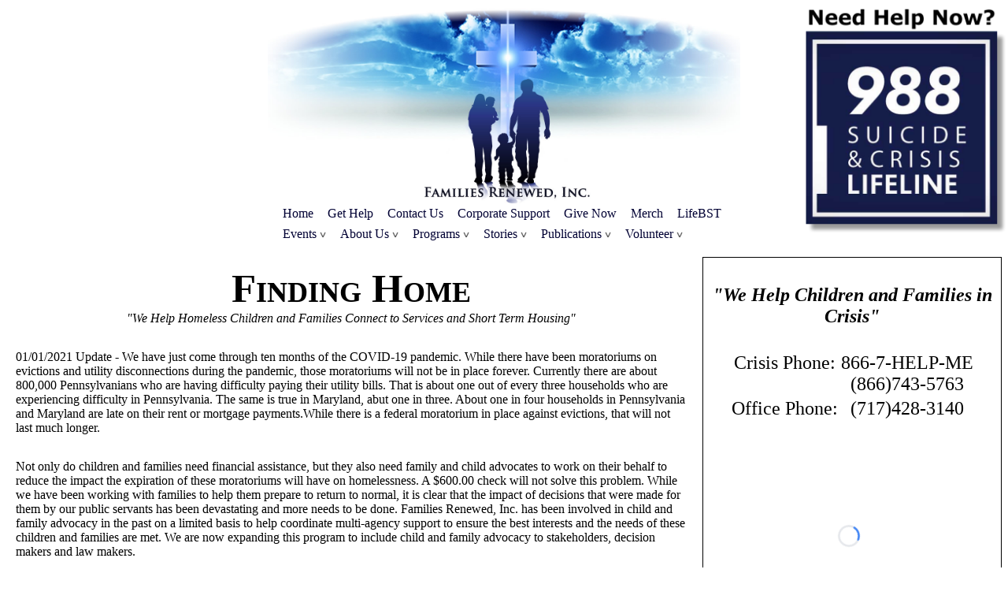

--- FILE ---
content_type: text/html; charset=UTF-8
request_url: https://familiesrenewed.org/?task=pgm&c=fh
body_size: 15715
content:
<!DOCTYPE html PUBLIC "-//W3C//DTD XHTML 1.0 Transitional//EN" "http://www.w3.org/TR/xhtml1/DTD/xhtml1-transitional.dtd">
<html xmlns="http://www.w3.org/1999/xhtml">
<head>
    <meta name="viewport" content="width=device-width, initial-scale=1">
    <link rel="stylesheet" type="text/css" media="all" href="./styles/style.css" />

<script language="javascript">

        function ShowMenu() {
			if (screen.width <= 1023) {
				var x = document.getElementById("MainMenu");
				if (x.style.display === "block") {
					x.style.display = "none";
				} else {
					x.style.display = "block";
				}
			}
        }
		
		function CloseMenu() {
			if (screen.width <= 1023) {
				var x = document.getElementById("MainMenu");
				x.style.display = "none";
			}
		}
    
		function nextFunction(x, y) {
			var $cur = document.getElementById(x);
			var $nxt = document.getElementById(y);
			$cur.style.display = "none";
			$nxt.style.display = "block";
		}

        function SubMenuFunction(y) {
			if (screen.width <= 1023) {
          		var x = document.getElementById(y);
          		if (x.style.display === "block") {
            		x.style.display = "none";
          		} else {
            		x.style.display = "block";
          		}
			}
        }
		
		function ToggleElement($elementname) {
			var $ele = document.getElementById($elementname);
			if ($ele.style.display === "block") {
				$ele.style.display = "none";
			} else {
				$ele.style.display = "block";
			}
		}
		
</script>
<script async src="https://widgets.givebutter.com/latest.umd.cjs?acct=CusXGBLfsIZDzWXG&p=other"></script>
</head>
<body>
    <div id="wrapper">
        <div class="header">
	        <img id="frlogo" src="./images/FamiliesRenewedWebLogo.jpg" onclick="ShowMenu()" />
	        <img id="shlogo988" src="./images/988.png" onclick="ShowMenu()" />
            <!-- Start Navigation Menu -->
            <a href="javascript:void(0);" class="icon" onclick="ShowMenu()">
            	<img src="./images/hamburgerMenu2.png" class="hamburgericon mobileonly">
            </a>
            <!--Navigation Structure-->
<nav role="navigation">
	<div id="MenuDiv">
        <ul id="MainMenu">
            <li class="firstNav" onclick="ShowMenu()"><a href="https://familiesrenewed.org/">Home</a></li>
            <li class="firstNav" onclick="ShowMenu()"><a href="https://familiesrenewed.org/?task=gh" target="_self">Get Help</a></li>
            <li class="firstNav" onclick="ShowMenu()"><a href="https://familiesrenewed.org/?task=contact" target="_self">Contact Us</a></li>
            <li class="firstNav" onclick="ShowMenu()"><a href="https://familiesrenewed.org/?task=cs" target="_self">Corporate Support</a></li>
            <li class="firstNav" onclick="ShowMenu()"><a href="https://familiesrenewed.org/?task=givenow" target="_self">Give Now</a></li>
            <li class="firstNav" onclick="ShowMenu()"><a href="http://merch.familiesrenewed.org" target="_blank">Merch</a></li>
            <li class="firstNav" onclick="ShowMenu()"><a href="http://www.lifebst.org" target="_blank">LifeBST</a></li>
            <li id="EventsLI" class="firstNav" onclick="SubMenuFunction('EventsDropDown')"><a href="#">Events <img 
            	src="./images/DownCarat.png" class="downCarat" /></a>
                <ul class="dropdown" aria-label="submenu" id="EventsDropDown">
                    <li onclick="ShowMenu()"><a href="https://www.familiesrenewed.org/eventsponsor/" target="_self">Become an Event Sponsor</a></li>
<!--                     <li onclick="ShowMenu()"><a href="https://familiesrenewed.org/?task=about&c=ab" target="_self">Advisory Board</a></li>
                    <li onclick="ShowMenu()"><a href="https://familiesrenewed.org/?task=about&c=bd" target="_self">Board of Directors</a></li> -->                </ul id="AboutUsDropDown">
            </li>
            <li id="AboutUsLI" class="firstNav" onclick="SubMenuFunction('AboutUsDropDown')"><a href="#">About Us <img 
            	src="./images/DownCarat.png" class="downCarat" /></a>
                <ul class="dropdown" aria-label="submenu" id="AboutUsDropDown">
                    <li onclick="ShowMenu()"><a href="https://familiesrenewed.org/?task=about&c=mission" target="_self">Mission</a></li>
                    <li onclick="ShowMenu()"><a href="https://familiesrenewed.org/?task=about&c=ab" target="_self">Advisory Board</a></li>
                    <li onclick="ShowMenu()"><a href="https://familiesrenewed.org/?task=about&c=bd" target="_self">Board of Directors</a></li>
                </ul id="AboutUsDropDown">
            </li>
            <li id="ProgramsLI" class="firstNav" onclick='SubMenuFunction("ProgramsDropDown");'><a href="#">Programs <img 
            	src="./images/DownCarat.png" class="downCarat" /></a>
                <ul class="dropdown" aria-label="submenu" id="ProgramsDropDown">
                    <li onclick="ShowMenu()"><a href="https://familiesrenewed.org/?task=pgm&c=fh" target="_self">Finding Home</a></li>
                    <li onclick="ShowMenu()"><a href="https://familiesrenewed.org/?task=pgm&c=sh" target="_self">Self Harm & Suicide Prevention</a></li>
                    <li onclick="ShowMenu()"><a href="https://familiesrenewed.org/?task=pgm&c=ns" target="_self">Writing A New Story</a></li>
                    <li onclick="ShowMenu()"><a href="https://familiesrenewed.org/?task=repay" target="_self">Repay Microloan</a></li>
                </ul id="ProgramsDropDown">
            </li>
            <li id="StoriesLI" class="firstNav" onclick='SubMenuFunction("StoriesDropDown");'><a href="#">Stories <img 
            	src="./images/DownCarat.png" class="downCarat" /></a>
                <ul class="dropdown" aria-label="submenu" id="StoriesDropDown">
                    <li onclick="ShowMenu()"><a href="https://familiesrenewed.org/?task=stories&c=bonnie">Bonnie</a></li>
                    <li onclick="ShowMenu()"><a href="https://familiesrenewed.org/?task=stories&c=cass">Cass</a></li>
                    <li onclick="ShowMenu()"><a href="https://familiesrenewed.org/?task=stories&c=paige">Paige</a></li>
                </ul id="StoriesDropDown">
            </li>
            <li class="firstNav" onclick='SubMenuFunction("FormsDropDown");'><a href="#">Publications <img 
            	src="./images/DownCarat.png" class="downCarat" /></a>
                <ul class="dropdown" aria-label="submenu" id="FormsDropDown">
                    <li onclick="ShowMenu()"><a href="https://familiesrenewed.org/?task=pubs&#newsletters">Newsletters</a></li>
                    <li onclick="ShowMenu()"><a href="https://familiesrenewed.org/?task=pubs&#forms">Forms</a></li>
                    <li onclick="ShowMenu()"><a href="https://familiesrenewed.org/?task=pubs&#documents">Documents</a></li>
                </ul id="MinistryPartnersDropDown">
            </li>
            <li id="MinistryPartnersLI" class="firstNav" onclick='SubMenuFunction("MinistryPartnersDropDown");'><a href="#">Volunteer <img 
            	src="./images/DownCarat.png" class="downCarat" /></a>
                <ul class="dropdown" aria-label="submenu" id="MinistryPartnersDropDown">
                    <li onclick="ShowMenu()"><a href="https://familiesrenewed.org/?task=mp&#pp">Be A Prayer Warrior</a></li>
                    <li onclick="ShowMenu()"><a href="https://familiesrenewed.org/?task=mp&#vp">Be A Volunteer Ambassador</a></li>
                </ul id="MinistryPartnersDropDown">
            </li>
        </ul id="MainMenu">
        <div class="clearme"></div>
	</div id="MenuDiv">
</nav>
            <!-- End Navigation Menu -->
        </div class="header">
        <div id="main" onclick="CloseMenu()">
			<div id='rightinsetwrapper' class='desktoponly'><div id='rightinset'><div id="PhoneNumbers" style="text-align: center;">
	<p id="phoneNumbersHeader">
    	"We Help Children and Families in Crisis"
    </p>
        <table class="tablePhone">
        	<tbody>
            	<tr>
                	<td>
                    	Crisis Phone:
                    </td>
                	<td>
                    	866-7-HELP-ME<br />
                        (866)743-5763
                    </td>
                </tr>
            	<tr>
                	<td>
                    	Office Phone:
                    </td>
                	<td>
                    	(717)428-3140
                    </td>
                </tr>
            	<tr>
                	<td>
                    </td>
                	<td>
                    </td>
                </tr>
        	</tbody>
        </table>
	</p>
</div>
    <div style="text-align: center; font-size: 2em; font-weight: bold; display: none;" >
    	Children and Families<br />Need Your Help
    </div>
<!--	<script src="https://forms.ministryforms.net/embed.aspx?formId=70cd73ed-0289-422d-aad9-2f45846f82be"></script>
-->
	<givebutter-widget id="j14K7p"></givebutter-widget>
    <p style="text-align: center; display: none;">You can also donate by texting the amount<br />you wish to donate to:<br />717.775.7008</p>
    <p style="text-align: center;">Checks and correspondence can be sent to:<br />Families Renewed, Inc.<br />644 Shrewsbury Commons Avenue, #261<br />Shrewsbury, PA  17361</p>
    <!--<p style="text-align: center;"><a href="https://apps.irs.gov/app/eos/detailsPage?ein=463022604&name=Families%20Renewed%20Inc.&city=Shrewsbury&state=PA&countryAbbr=US&dba=&type=CHARITIES,%20DETERMINATIONLETTERS,%20EPOSTCARD&orgTags=CHARITIES&orgTags=DETERMINATIONLETTERS&orgTags=EPOSTCARD" target="_blank">Click Here To See Current Non Profit Tax Status</a></p>-->
</div></div>        	<p style="text-align: center;"><span class="headline">Finding Home</span><br /><span style="font-style: italic;">"We Help Homeless Children and Families Connect to Services and Short Term Housing"</span></p>
<p>01/01/2021 Update - We have just come through ten months of the COVID-19 pandemic. While there have been moratoriums on evictions and utility disconnections during the pandemic, those moratoriums will not be in place forever. Currently there are about 800,000 Pennsylvanians who are having difficulty paying their utility bills. That is about one out of every three households who are experiencing difficulty in Pennsylvania. The same is true in Maryland, abut one in three. About one in four households in Pennsylvania and Maryland are late on their rent or mortgage payments.While there is a federal moratorium in place against evictions, that will not last much longer.</p>
<p>Not only do children and families need financial assistance, but they also need family and child advocates to work on their behalf to reduce the impact the expiration of these moratoriums will have on homelessness. A $600.00 check will not solve this problem. While we have been working with families to help them prepare to return to normal, it is clear that the impact of decisions that were made for them by our public servants has been devastating and more needs to be done. Families Renewed, Inc. has been involved in child and family advocacy in the past on a limited basis to help coordinate multi-agency support to ensure the best interests and the needs of these children and families are met. We are now expanding this program to include child and family advocacy to stakeholders, decision makers and law makers.</p>
<p>Child and family homelessness continues to be a problem. Even with the current public and private programs and policies that are currently in place, the problem of child homelessness is not getting better. In fact, according to a recent study, the probem has been getting worse since 2013.</p>
<ul>
  <li>In the United States, 4.3 million teens and young adults experience homelessness every year</li>
  <li>Locally, homelessness affects more than 35,000 teens and young adults in York County and the surrounding area every year</li>
  <li> The problem of child homelessness can only be solved long term through prevention and early intervention solutions such as our Finding Home program.</li>
</ul>
<p><strong>We can cut those numbers in half in the next five years</strong> through our Finding Home program which focuses on preventative and early intervention solutions by leveraging the strategic partnerships we have established in the real estate industry. All of our programs are designed to solve the problem long term by strengthening the nuclear family.</p>
<p>In addition to the preventative and early intervention solutions provided by our Finding Home program, Families Renewed also provides timely emergency crisis intervention to children and families in crisis.  If you are experiencing homelessness you can call us for help by calling 866.7.HELP.ME (866.743.5763).</p>
        </div id="main">
        <div id="footer">
            <div id="footer-trans">&nbsp; </div>
            <div class="mobileonly">
				<div id="PhoneNumbers" style="text-align: center;">
	<p id="phoneNumbersHeader">
    	"We Help Children and Families in Crisis"
    </p>
        <table class="tablePhone">
        	<tbody>
            	<tr>
                	<td>
                    	Crisis Phone:
                    </td>
                	<td>
                    	866-7-HELP-ME<br />
                        (866)743-5763
                    </td>
                </tr>
            	<tr>
                	<td>
                    	Office Phone:
                    </td>
                	<td>
                    	(717)428-3140
                    </td>
                </tr>
            	<tr>
                	<td>
                    </td>
                	<td>
                    </td>
                </tr>
        	</tbody>
        </table>
	</p>
</div>
    <div style="text-align: center; font-size: 2em; font-weight: bold; display: none;" >
    	Children and Families<br />Need Your Help
    </div>
<!--	<script src="https://forms.ministryforms.net/embed.aspx?formId=70cd73ed-0289-422d-aad9-2f45846f82be"></script>
-->
	<givebutter-widget id="j14K7p"></givebutter-widget>
    <p style="text-align: center; display: none;">You can also donate by texting the amount<br />you wish to donate to:<br />717.775.7008</p>
    <p style="text-align: center;">Checks and correspondence can be sent to:<br />Families Renewed, Inc.<br />644 Shrewsbury Commons Avenue, #261<br />Shrewsbury, PA  17361</p>
    <!--<p style="text-align: center;"><a href="https://apps.irs.gov/app/eos/detailsPage?ein=463022604&name=Families%20Renewed%20Inc.&city=Shrewsbury&state=PA&countryAbbr=US&dba=&type=CHARITIES,%20DETERMINATIONLETTERS,%20EPOSTCARD&orgTags=CHARITIES&orgTags=DETERMINATIONLETTERS&orgTags=EPOSTCARD" target="_blank">Click Here To See Current Non Profit Tax Status</a></p>-->
            </div>
			<div id="footer-left">  
     <p>Families Renewed, Inc.<br />644 Shrewsbury Commons Avenue<br />#261<br />
     Shrewsbury, PA  17361</p>
     <p>Local Phone:  717.428.3140<br />Toll Free:  866-7-HELP-ME (866.743.5763)</p>
</div>     
<div id="footer-right">
<p><b>Policies</b></p>
     <ul>
         <li><a href="https://www.familiesrenewed.org/content/policies/dei.php" target="_blank">DEI Policy</a></li>
         <li><a href="https://www.familiesrenewed.org/content/policies/endowment.php" target="_blank">Endowment Policy</a></li>
         <li><a href="https://www.familiesrenewed.org/content/policies/ndp.php" target="_blank">Non-Discrimination Policy</a></li>
         <li><a href="https://www.familiesrenewed.org/content/policies/privacy.php" target="_blank">Privacy Policy</a></li>
     </ul>
</div>           
<div class="clear"></div>
<p><sup>&copy;</sup> 2026 Families Renewed, Inc.</p>        </div id="footer">
    </div id="wrapper">
</body>
</html>



--- FILE ---
content_type: text/html; charset=utf-8
request_url: https://givebutter.com/embed/c/B58O4O?goalBar=false&gba_gb.element.id=j14K7p
body_size: 4141
content:
<!DOCTYPE HTML>
<html lang="en">
<head>
    <meta http-equiv="X-UA-Compatible" content="IE=edge">
    <meta http-equiv="Content-Type" content="text/html; charset=utf-8"/>
    <meta name="viewport" content="width=device-width, initial-scale=1, maximum-scale=1.0, user-scalable=no">
    <meta name="csrf-token" content="IhLKSJw0K0cbkKPV7vl5Y5jnNcuptvEd4uuybdNg">
            <link rel="canonical" href="https://givebutter.com/B58O4O">
        <title>Children and Families Need Your Help</title>
    <!-- Global site tag (gtag.js) - Google Analytics -->
<script async src="https://www.googletagmanager.com/gtag/js?id=UA-75318216-1"></script>
<script>
  window.dataLayer = window.dataLayer || [];
  function gtag(){
      dataLayer.push(arguments);
      if (typeof dataLayerAccount != 'undefined') {
          dataLayerAccount.push(arguments);
      }
  }
  gtag('js', new Date());

  gtag('config', 'UA-75318216-1');
</script>
    <script>window.TURNSTILE_SITE_KEY = "0x4AAAAAAAA2KihRyLSs4aGX";</script>
    <script src="https://challenges.cloudflare.com/turnstile/v0/api.js?onload=onloadTurnstileCallback&render=explicit" defer></script>
    <link rel="preload" as="style" href="https://givebuttercdn.com/build/main.Dg8_JZTH.1.0.0.css" /><link rel="preload" as="style" href="https://givebuttercdn.com/build/commonv2.3LIjGGqw.1.0.0.css" /><link rel="stylesheet" href="https://givebuttercdn.com/build/main.Dg8_JZTH.1.0.0.css" /><link rel="stylesheet" href="https://givebuttercdn.com/build/commonv2.3LIjGGqw.1.0.0.css" />    <script async
            src="https://maps.googleapis.com/maps/api/js?key=AIzaSyA-HrsGwQ0MW-YRyd-jp_YqJ0RmuY5LLqs&libraries=places&callback=Function.prototype"></script>
    <script src="https://kit.fontawesome.com/c37fafd8d9.js" defer crossorigin="anonymous"></script>
    <!-- Givebutter Elements -->
<script>
    window.Givebutter=window.Givebutter||function(){(Givebutter.q=Givebutter.q||[]).push(arguments)};Givebutter.l=+new Date;
    window.Givebutter('setOptions',
        {"accountId":"CusXGBLfsIZDzWXG","bubble":false,"campaign":"B58O4O"}    );
</script>
<script async src="https://js.givebutter.com/elements/latest.js" ></script>
<!-- End Givebutter Elements -->
        <script>
        window.addEventListener('load', function () {
            window.parent.postMessage('givebutter-form-loaded', '*');
            document.querySelector('#__givebutter_flow__main [data-flow-component]')?.dispatchEvent(new CustomEvent('widgetLoaded.flow'));
        });

        window.GB_CAMPAIGN = {"id":164040,"type":"collect","title":"Children and Families Need Your Help","description":"<p dir=\"ltr\" style=\"text-align: center;\"><span>Any donation can make a big difference.<\/span><br><span>Please help through your generous<\/span><br><span>donation today.<\/span><\/p><p dir=\"ltr\" style=\"text-align: center;\"><span>Families Renewed, Inc. is a registered<\/span><br><span>501 (c) (3) charitable organization<\/span><\/p>","url":"https:\/\/givebutter.com\/B58O4O","creator_name":"Families Renewed Inc","goal":null,"raised":"3232.00","raised_percentage":0,"account_id":116141,"cover":{"type":"image","url":"https:\/\/givebutter.s3.amazonaws.com\/media\/ck5vRILBKMfCpwLp7o6lZfvYSGBVI8pmIJXHedOY.jpg","source":"upload"},"page":null,"mode":null,"tab":null,"code":null,"member":null,"team":null,"user":null,"share_links":{"url":"https:\/\/givebutter.com\/B58O4O","facebook":"https:\/\/www.facebook.com\/sharer\/sharer.php?u=https:\/\/givebutter.com\/B58O4O","twitter":"https:\/\/x.com\/intent\/post?url=https:\/\/givebutter.com\/B58O4O&text=Join me in raising money for Families Renewed Inc! via @givebutter","linkedin":"https:\/\/www.linkedin.com\/shareArticle?mini=true&url=https:\/\/givebutter.com\/B58O4O","whatsapp":"https:\/\/api.whatsapp.com\/send?text=Join me in raising money for Families Renewed Inc! https:\/\/givebutter.com\/B58O4O","email":"mailto:?subject=Please%20join%20me%20in%20raising%20money%20for%20Families%20Renewed%20Inc&body=Hi there,%0D%0A%0D%0AI am raising money for Families%20Renewed%20Inc. Please join me in supporting this cause!%0D%0A%0D%0AYou can easily make a donation by going to https:\/\/givebutter.com\/B58O4O%0D%0A%0D%0AThank you!","instagram":null},"settings":[{"id":2279248,"configurable_type":"App\\Models\\Campaign\\Campaign","configurable_id":164040,"code":500,"active":true,"created_at":"2023-10-09T21:06:17.000000Z","updated_at":"2023-10-09T21:06:17.000000Z","name":"disable_team_fundraising","type":"boolean","value":true},{"id":2279279,"configurable_type":"App\\Models\\Campaign\\Campaign","configurable_id":164040,"code":307,"active":false,"created_at":"2023-10-09T21:07:22.000000Z","updated_at":"2023-10-09T22:31:15.000000Z","name":"default_fund","type":"string","value":null},{"id":2279280,"configurable_type":"App\\Models\\Campaign\\Campaign","configurable_id":164040,"code":308,"active":false,"created_at":"2023-10-09T21:07:22.000000Z","updated_at":"2023-10-09T21:07:22.000000Z","name":"hide_fund","type":"boolean","value":false},{"id":2279281,"configurable_type":"App\\Models\\Campaign\\Campaign","configurable_id":164040,"code":300,"active":false,"created_at":"2023-10-09T21:07:22.000000Z","updated_at":"2023-10-09T21:07:22.000000Z","name":"disable_donations","type":"boolean","value":false},{"id":2279282,"configurable_type":"App\\Models\\Campaign\\Campaign","configurable_id":164040,"code":302,"active":false,"created_at":"2023-10-09T21:07:22.000000Z","updated_at":"2023-10-09T21:07:22.000000Z","name":"require_donor_phone","type":"boolean","value":false},{"id":2279283,"configurable_type":"App\\Models\\Campaign\\Campaign","configurable_id":164040,"code":309,"active":false,"created_at":"2023-10-09T21:07:22.000000Z","updated_at":"2023-10-09T21:07:22.000000Z","name":"require_address","type":"boolean","value":false},{"id":2279284,"configurable_type":"App\\Models\\Campaign\\Campaign","configurable_id":164040,"code":369,"active":false,"created_at":"2023-10-09T21:07:22.000000Z","updated_at":"2023-10-09T21:07:22.000000Z","name":"hide_other_option","type":"boolean","value":false},{"id":2279285,"configurable_type":"App\\Models\\Campaign\\Campaign","configurable_id":164040,"code":301,"active":false,"created_at":"2023-10-09T21:07:22.000000Z","updated_at":"2023-10-09T21:07:22.000000Z","name":"minimum_donation","type":"decimal","value":null},{"id":2279286,"configurable_type":"App\\Models\\Campaign\\Campaign","configurable_id":164040,"code":311,"active":true,"created_at":"2023-10-09T21:07:22.000000Z","updated_at":"2023-10-09T21:07:22.000000Z","name":"default_frequency","type":"string","value":"monthly"},{"id":2279287,"configurable_type":"App\\Models\\Campaign\\Campaign","configurable_id":164040,"code":313,"active":false,"created_at":"2023-10-09T21:07:22.000000Z","updated_at":"2023-10-09T21:07:22.000000Z","name":"public_check_payments","type":"text","value":null},{"id":2279288,"configurable_type":"App\\Models\\Campaign\\Campaign","configurable_id":164040,"code":312,"active":true,"created_at":"2023-10-09T21:07:22.000000Z","updated_at":"2023-10-09T21:31:10.000000Z","name":"display_frequencies","type":"json","value":["monthly","once","quarterly","yearly"]},{"id":2279289,"configurable_type":"App\\Models\\Campaign\\Campaign","configurable_id":164040,"code":305,"active":false,"created_at":"2023-10-09T21:07:22.000000Z","updated_at":"2023-10-09T21:07:22.000000Z","name":"disable_recurring","type":"boolean","value":false},{"id":2279367,"configurable_type":"App\\Models\\Campaign\\Campaign","configurable_id":164040,"code":205,"active":false,"created_at":"2023-10-09T21:37:34.000000Z","updated_at":"2023-10-09T21:37:34.000000Z","name":"theme_color","type":"string","value":null},{"id":2642201,"configurable_type":"App\\Models\\Campaign\\Campaign","configurable_id":164040,"code":371,"active":false,"created_at":"2024-01-18T15:17:28.000000Z","updated_at":"2025-09-24T20:31:47.000000Z","name":"remove_tips_increase_fee","type":"boolean","value":false},{"id":2642202,"configurable_type":"App\\Models\\Campaign\\Campaign","configurable_id":164040,"code":350,"active":false,"created_at":"2024-01-18T15:17:28.000000Z","updated_at":"2025-09-24T20:31:47.000000Z","name":"hide_fee_collection","type":"boolean","value":false},{"id":2642203,"configurable_type":"App\\Models\\Campaign\\Campaign","configurable_id":164040,"code":351,"active":false,"created_at":"2024-01-18T15:17:28.000000Z","updated_at":"2025-09-24T20:31:47.000000Z","name":"force_fee_collection","type":"boolean","value":false},{"id":2642204,"configurable_type":"App\\Models\\Campaign\\Campaign","configurable_id":164040,"code":372,"active":false,"created_at":"2024-01-18T15:17:28.000000Z","updated_at":"2024-01-18T15:17:28.000000Z","name":"custom_fee_text","type":"json","value":{"title":null,"subtitle":null,"description":null,"checkbox":null}}],"funds":[{"id":16750,"name":"Finding Home - Homelessness Prevention"},{"id":16751,"name":"LifeBST - Suicide and Self Harm Prevention"},{"id":16752,"name":"Child Abuse Prevention"},{"id":20421,"name":"Where Most Needed"}],"event":null,"amounts":[{"value":1000},{"value":500},{"value":250},{"value":100},{"value":55},{"value":25}],"teams":[],"members":[],"account_name":"Families Renewed Inc","account_logo":"https:\/\/givebutter.s3.amazonaws.com\/profiles\/kEXbfzGbqsALOWqW4CY8NdUFGrUClbUOXSJo2JVe.jpg","custom_fields":[],"ticket_custom_fields":[],"items":[],"display_items":[],"applied_promo":null,"errors":[],"transactionsPermitted":true,"promo_code_count":0,"url_params":[],"allow_auto_registration":false,"configurations":{"team_heading":"Team Member","hide_message_creation":true,"show_donation_flow_checkout_anonymous":false,"has_team_fundraising":false,"has_multi_team_fundraising":false,"require_team_for_members":false,"has_descriptions":false,"has_match":false,"dedications":false,"require_phone":false,"require_address":false,"disable_company_field":false,"flow_heading":"Choose amount","funds":{"enabled":true,"default":null,"funds":[{"id":16750,"name":"Finding Home - Homelessness Prevention"},{"id":16751,"name":"LifeBST - Suicide and Self Harm Prevention"},{"id":16752,"name":"Child Abuse Prevention"},{"id":20421,"name":"Where Most Needed"}]},"pricing":{"fees_enabled":true,"can_edit_fee":true,"tips_enabled":true},"recurring":{"enabled":true,"default":"monthly","frequencies":["once","monthly","quarterly","yearly"]},"amounts_by_frequency":{"once":[{"value":1000},{"value":500},{"value":250},{"value":100},{"value":55},{"value":25}],"quarterly":[{"value":1000},{"value":500},{"value":250},{"value":100},{"value":50},{"value":25}],"monthly":[{"value":250},{"value":100},{"value":50},{"value":25},{"value":15},{"value":5}],"yearly":[{"value":2500},{"value":1000},{"value":500},{"value":250},{"value":100},{"value":50}]},"default_frequency":"monthly","registration":{"minimum":null,"goal":[],"description":[]},"accepted_payment_methods":["ach","card","digital_wallet","paypal","venmo","cashapp"],"payment_methods":{"is_admin":false,"check":{"message":null,"locked":false},"chariot":{"key":null}}}};
        window.givebutterDefaults = window.GB_CAMPAIGN.url_params;
    </script>
    <style>
       :root {
            --color-gbtheme-50: 205 236 253;--color-gbtheme-100: 161 219 252;--color-gbtheme-200: 117 202 251;--color-gbtheme-300: 73 186 250;--color-gbtheme-400: 29 169 249;--color-gbtheme-500: 6 147 227;--color-gbtheme-550: 5 124 191;--color-gbtheme-600: 4 101 156;--color-gbtheme-700: 3 78 120;--color-gbtheme-800: 2 55 85;--color-gbtheme-900: 1 32 49;
        }

        html, body {
            height: auto;
            background-color: transparent;
        }

        
        @media (min-width: 519px) {
            html, body {
                height: auto;
            }
        }
    </style>
    </head>
<body>
    <div class="">
        <script>
    window.fbAsyncInit = function() {
        FB.init({
            appId            : "882821921830527",
            autoLogAppEvents : true,
            xfbml            : true,
            version          : 'v12.0'
        });
    };
</script>
<script async defer crossorigin="anonymous" src="https://connect.facebook.net/en_US/sdk.js"></script>
        <div id="__givebutter_flow__main" class="h-full" data-is-widget="true" data-donation-flow-inline="true"></div>
        <script>
  window.stripe_pk_key = "pk_live_517qVRFEBuKNYj3GGrfRFn4DTvNfHqNs8CSXnjmdgbQ9qlum98lytMIwwnDlFQ6QCpBP1OBn3rNGf4lNVfR2VqMa1002t2ZLBrn";
  window.paypal_bn_code = "Givebutter_SP_PCP";
  window.paypal_merchant_id = "WGWT7HAPF5FMQ"; // Givebutter-Paypal Connected Path Account
  window.paypal_client_id = "AUWvqUuYfJOkAOAGSJGIkT_hEvWu21If33mwPzsczKiPk-b5f_z8wf0QLbPSpc61Zeou4sGFo06w_Neh";
  window.paypal_tips_merchant_id = "ML28EZJ6UFFHW";
  window.paypal_pa_merchant_id = null;
  window.braintree_tk_key = "production_fgxg6z3w_z75ps4yx924ksytr";
  window.braintree_env = "production";
</script>
<script src="https://js.stripe.com/v3/"></script>
<script src="https://cdn.plaid.com/link/v2/stable/link-initialize.js"></script>
<style>
    #venmo-desktop-iframe {
        z-index: 2147483005 !important;
    }
</style>
<script src="https://js.braintreegateway.com/web/3.102.0/js/client.min.js"></script>
<script src="https://js.braintreegateway.com/web/3.102.0/js/paypal-checkout.min.js"></script>
<script src="https://js.braintreegateway.com/web/3.102.0/js/venmo.min.js"></script>
<script src="https://js.braintreegateway.com/web/3.102.0/js/data-collector.min.js"></script>



        <link rel="preload" as="style" href="https://givebuttercdn.com/build/Flow.BHoT9eqK.1.0.0.css" /><link rel="preload" as="style" href="https://givebuttercdn.com/build/Input.-upIzhgl.1.0.0.css" /><link rel="preload" as="style" href="https://givebuttercdn.com/build/Anonymous.s6mAnsih.1.0.0.css" /><link rel="preload" as="style" href="https://givebuttercdn.com/build/ContactInfo.DndYET0D.1.0.0.css" /><link rel="preload" as="style" href="https://givebuttercdn.com/build/datetime.BaDG-bcf.1.0.0.css" /><link rel="modulepreload" href="https://givebuttercdn.com/build/embed.BbRl24d4.1.0.0.js" /><link rel="modulepreload" href="https://givebuttercdn.com/build/Flow.VBOP95bu.1.0.0.js" /><link rel="modulepreload" href="https://givebuttercdn.com/build/EventTicketsFlow.Ui_QFNTc.1.0.0.js" /><link rel="modulepreload" href="https://givebuttercdn.com/build/bundle-mjs.Bv3UvERr.1.0.0.js" /><link rel="modulepreload" href="https://givebuttercdn.com/build/utils.B-yYTCQS.1.0.0.js" /><link rel="modulepreload" href="https://givebuttercdn.com/build/Input.BxuuYb4C.1.0.0.js" /><link rel="modulepreload" href="https://givebuttercdn.com/build/_commonjsHelpers.D6-XlEtG.1.0.0.js" /><link rel="modulepreload" href="https://givebuttercdn.com/build/Anonymous.CmvhAwtG.1.0.0.js" /><link rel="modulepreload" href="https://givebuttercdn.com/build/ContactInfo.DjALyfoo.1.0.0.js" /><link rel="modulepreload" href="https://givebuttercdn.com/build/filepond-plugin-file-validate-type.esm.BBJIYh9x.1.0.0.js" /><link rel="modulepreload" href="https://givebuttercdn.com/build/index.CnxpDIFU.1.0.0.js" /><link rel="modulepreload" href="https://givebuttercdn.com/build/index.DYVuyAVS.1.0.0.js" /><link rel="modulepreload" href="https://givebuttercdn.com/build/numeral.B_3j-8rd.1.0.0.js" /><link rel="modulepreload" href="https://givebuttercdn.com/build/usePosthog.B2nNo3wX.1.0.0.js" /><link rel="modulepreload" href="https://givebuttercdn.com/build/instagram-icon.CSwi9nxw.1.0.0.js" /><link rel="modulepreload" href="https://givebuttercdn.com/build/lodash.BO3WkLpc.1.0.0.js" /><link rel="modulepreload" href="https://givebuttercdn.com/build/datetime.BbZeFkZq.1.0.0.js" /><link rel="modulepreload" href="https://givebuttercdn.com/build/client.DZflzfXp.1.0.0.js" /><link rel="modulepreload" href="https://givebuttercdn.com/build/lottie.DjWonnVX.1.0.0.js" /><link rel="stylesheet" href="https://givebuttercdn.com/build/Flow.BHoT9eqK.1.0.0.css" /><link rel="stylesheet" href="https://givebuttercdn.com/build/Input.-upIzhgl.1.0.0.css" /><link rel="stylesheet" href="https://givebuttercdn.com/build/Anonymous.s6mAnsih.1.0.0.css" /><link rel="stylesheet" href="https://givebuttercdn.com/build/ContactInfo.DndYET0D.1.0.0.css" /><link rel="stylesheet" href="https://givebuttercdn.com/build/datetime.BaDG-bcf.1.0.0.css" /><script type="module" src="https://givebuttercdn.com/build/embed.BbRl24d4.1.0.0.js"></script>    </div>
<script defer src="https://static.cloudflareinsights.com/beacon.min.js/vcd15cbe7772f49c399c6a5babf22c1241717689176015" integrity="sha512-ZpsOmlRQV6y907TI0dKBHq9Md29nnaEIPlkf84rnaERnq6zvWvPUqr2ft8M1aS28oN72PdrCzSjY4U6VaAw1EQ==" data-cf-beacon='{"version":"2024.11.0","token":"1bfcbeb839e54b51a8653628433e81ad","server_timing":{"name":{"cfCacheStatus":true,"cfEdge":true,"cfExtPri":true,"cfL4":true,"cfOrigin":true,"cfSpeedBrain":true},"location_startswith":null}}' crossorigin="anonymous"></script>
</body>


--- FILE ---
content_type: text/html; charset=utf-8
request_url: https://givebutter.com/embed/c/B58O4O?goalBar=false&gba_gb.element.id=j14K7p
body_size: 3470
content:
<!DOCTYPE HTML>
<html lang="en">
<head>
    <meta http-equiv="X-UA-Compatible" content="IE=edge">
    <meta http-equiv="Content-Type" content="text/html; charset=utf-8"/>
    <meta name="viewport" content="width=device-width, initial-scale=1, maximum-scale=1.0, user-scalable=no">
    <meta name="csrf-token" content="BTCShMV79LXLxYNqMhZU3S5OUsLTFOZCQstFh1Wb">
            <link rel="canonical" href="https://givebutter.com/B58O4O">
        <title>Children and Families Need Your Help</title>
    <!-- Global site tag (gtag.js) - Google Analytics -->
<script async src="https://www.googletagmanager.com/gtag/js?id=UA-75318216-1"></script>
<script>
  window.dataLayer = window.dataLayer || [];
  function gtag(){
      dataLayer.push(arguments);
      if (typeof dataLayerAccount != 'undefined') {
          dataLayerAccount.push(arguments);
      }
  }
  gtag('js', new Date());

  gtag('config', 'UA-75318216-1');
</script>
    <script>window.TURNSTILE_SITE_KEY = "0x4AAAAAAAA2KihRyLSs4aGX";</script>
    <script src="https://challenges.cloudflare.com/turnstile/v0/api.js?onload=onloadTurnstileCallback&render=explicit" defer></script>
    <link rel="preload" as="style" href="https://givebuttercdn.com/build/main.Dg8_JZTH.1.0.0.css" /><link rel="preload" as="style" href="https://givebuttercdn.com/build/commonv2.3LIjGGqw.1.0.0.css" /><link rel="stylesheet" href="https://givebuttercdn.com/build/main.Dg8_JZTH.1.0.0.css" /><link rel="stylesheet" href="https://givebuttercdn.com/build/commonv2.3LIjGGqw.1.0.0.css" />    <script async
            src="https://maps.googleapis.com/maps/api/js?key=AIzaSyA-HrsGwQ0MW-YRyd-jp_YqJ0RmuY5LLqs&libraries=places&callback=Function.prototype"></script>
    <script src="https://kit.fontawesome.com/c37fafd8d9.js" defer crossorigin="anonymous"></script>
    <!-- Givebutter Elements -->
<script>
    window.Givebutter=window.Givebutter||function(){(Givebutter.q=Givebutter.q||[]).push(arguments)};Givebutter.l=+new Date;
    window.Givebutter('setOptions',
        {"accountId":"CusXGBLfsIZDzWXG","bubble":false,"campaign":"B58O4O"}    );
</script>
<script async src="https://js.givebutter.com/elements/latest.js" ></script>
<!-- End Givebutter Elements -->
        <script>
        window.addEventListener('load', function () {
            window.parent.postMessage('givebutter-form-loaded', '*');
            document.querySelector('#__givebutter_flow__main [data-flow-component]')?.dispatchEvent(new CustomEvent('widgetLoaded.flow'));
        });

        window.GB_CAMPAIGN = {"id":164040,"type":"collect","title":"Children and Families Need Your Help","description":"<p dir=\"ltr\" style=\"text-align: center;\"><span>Any donation can make a big difference.<\/span><br><span>Please help through your generous<\/span><br><span>donation today.<\/span><\/p><p dir=\"ltr\" style=\"text-align: center;\"><span>Families Renewed, Inc. is a registered<\/span><br><span>501 (c) (3) charitable organization<\/span><\/p>","url":"https:\/\/givebutter.com\/B58O4O","creator_name":"Families Renewed Inc","goal":null,"raised":"3232.00","raised_percentage":0,"account_id":116141,"cover":{"type":"image","url":"https:\/\/givebutter.s3.amazonaws.com\/media\/ck5vRILBKMfCpwLp7o6lZfvYSGBVI8pmIJXHedOY.jpg","source":"upload"},"page":null,"mode":null,"tab":null,"code":null,"member":null,"team":null,"user":null,"share_links":{"url":"https:\/\/givebutter.com\/B58O4O","facebook":"https:\/\/www.facebook.com\/sharer\/sharer.php?u=https:\/\/givebutter.com\/B58O4O","twitter":"https:\/\/x.com\/intent\/post?url=https:\/\/givebutter.com\/B58O4O&text=Join me in raising money for Families Renewed Inc! via @givebutter","linkedin":"https:\/\/www.linkedin.com\/shareArticle?mini=true&url=https:\/\/givebutter.com\/B58O4O","whatsapp":"https:\/\/api.whatsapp.com\/send?text=Join me in raising money for Families Renewed Inc! https:\/\/givebutter.com\/B58O4O","email":"mailto:?subject=Please%20join%20me%20in%20raising%20money%20for%20Families%20Renewed%20Inc&body=Hi there,%0D%0A%0D%0AI am raising money for Families%20Renewed%20Inc. Please join me in supporting this cause!%0D%0A%0D%0AYou can easily make a donation by going to https:\/\/givebutter.com\/B58O4O%0D%0A%0D%0AThank you!","instagram":null},"settings":[{"id":2279248,"configurable_type":"App\\Models\\Campaign\\Campaign","configurable_id":164040,"code":500,"active":true,"created_at":"2023-10-09T21:06:17.000000Z","updated_at":"2023-10-09T21:06:17.000000Z","name":"disable_team_fundraising","type":"boolean","value":true},{"id":2279279,"configurable_type":"App\\Models\\Campaign\\Campaign","configurable_id":164040,"code":307,"active":false,"created_at":"2023-10-09T21:07:22.000000Z","updated_at":"2023-10-09T22:31:15.000000Z","name":"default_fund","type":"string","value":null},{"id":2279280,"configurable_type":"App\\Models\\Campaign\\Campaign","configurable_id":164040,"code":308,"active":false,"created_at":"2023-10-09T21:07:22.000000Z","updated_at":"2023-10-09T21:07:22.000000Z","name":"hide_fund","type":"boolean","value":false},{"id":2279281,"configurable_type":"App\\Models\\Campaign\\Campaign","configurable_id":164040,"code":300,"active":false,"created_at":"2023-10-09T21:07:22.000000Z","updated_at":"2023-10-09T21:07:22.000000Z","name":"disable_donations","type":"boolean","value":false},{"id":2279282,"configurable_type":"App\\Models\\Campaign\\Campaign","configurable_id":164040,"code":302,"active":false,"created_at":"2023-10-09T21:07:22.000000Z","updated_at":"2023-10-09T21:07:22.000000Z","name":"require_donor_phone","type":"boolean","value":false},{"id":2279283,"configurable_type":"App\\Models\\Campaign\\Campaign","configurable_id":164040,"code":309,"active":false,"created_at":"2023-10-09T21:07:22.000000Z","updated_at":"2023-10-09T21:07:22.000000Z","name":"require_address","type":"boolean","value":false},{"id":2279284,"configurable_type":"App\\Models\\Campaign\\Campaign","configurable_id":164040,"code":369,"active":false,"created_at":"2023-10-09T21:07:22.000000Z","updated_at":"2023-10-09T21:07:22.000000Z","name":"hide_other_option","type":"boolean","value":false},{"id":2279285,"configurable_type":"App\\Models\\Campaign\\Campaign","configurable_id":164040,"code":301,"active":false,"created_at":"2023-10-09T21:07:22.000000Z","updated_at":"2023-10-09T21:07:22.000000Z","name":"minimum_donation","type":"decimal","value":null},{"id":2279286,"configurable_type":"App\\Models\\Campaign\\Campaign","configurable_id":164040,"code":311,"active":true,"created_at":"2023-10-09T21:07:22.000000Z","updated_at":"2023-10-09T21:07:22.000000Z","name":"default_frequency","type":"string","value":"monthly"},{"id":2279287,"configurable_type":"App\\Models\\Campaign\\Campaign","configurable_id":164040,"code":313,"active":false,"created_at":"2023-10-09T21:07:22.000000Z","updated_at":"2023-10-09T21:07:22.000000Z","name":"public_check_payments","type":"text","value":null},{"id":2279288,"configurable_type":"App\\Models\\Campaign\\Campaign","configurable_id":164040,"code":312,"active":true,"created_at":"2023-10-09T21:07:22.000000Z","updated_at":"2023-10-09T21:31:10.000000Z","name":"display_frequencies","type":"json","value":["monthly","once","quarterly","yearly"]},{"id":2279289,"configurable_type":"App\\Models\\Campaign\\Campaign","configurable_id":164040,"code":305,"active":false,"created_at":"2023-10-09T21:07:22.000000Z","updated_at":"2023-10-09T21:07:22.000000Z","name":"disable_recurring","type":"boolean","value":false},{"id":2279367,"configurable_type":"App\\Models\\Campaign\\Campaign","configurable_id":164040,"code":205,"active":false,"created_at":"2023-10-09T21:37:34.000000Z","updated_at":"2023-10-09T21:37:34.000000Z","name":"theme_color","type":"string","value":null},{"id":2642201,"configurable_type":"App\\Models\\Campaign\\Campaign","configurable_id":164040,"code":371,"active":false,"created_at":"2024-01-18T15:17:28.000000Z","updated_at":"2025-09-24T20:31:47.000000Z","name":"remove_tips_increase_fee","type":"boolean","value":false},{"id":2642202,"configurable_type":"App\\Models\\Campaign\\Campaign","configurable_id":164040,"code":350,"active":false,"created_at":"2024-01-18T15:17:28.000000Z","updated_at":"2025-09-24T20:31:47.000000Z","name":"hide_fee_collection","type":"boolean","value":false},{"id":2642203,"configurable_type":"App\\Models\\Campaign\\Campaign","configurable_id":164040,"code":351,"active":false,"created_at":"2024-01-18T15:17:28.000000Z","updated_at":"2025-09-24T20:31:47.000000Z","name":"force_fee_collection","type":"boolean","value":false},{"id":2642204,"configurable_type":"App\\Models\\Campaign\\Campaign","configurable_id":164040,"code":372,"active":false,"created_at":"2024-01-18T15:17:28.000000Z","updated_at":"2024-01-18T15:17:28.000000Z","name":"custom_fee_text","type":"json","value":{"title":null,"subtitle":null,"description":null,"checkbox":null}}],"funds":[{"id":16750,"name":"Finding Home - Homelessness Prevention"},{"id":16751,"name":"LifeBST - Suicide and Self Harm Prevention"},{"id":16752,"name":"Child Abuse Prevention"},{"id":20421,"name":"Where Most Needed"}],"event":null,"amounts":[{"value":1000},{"value":500},{"value":250},{"value":100},{"value":55},{"value":25}],"teams":[],"members":[],"account_name":"Families Renewed Inc","account_logo":"https:\/\/givebutter.s3.amazonaws.com\/profiles\/kEXbfzGbqsALOWqW4CY8NdUFGrUClbUOXSJo2JVe.jpg","custom_fields":[],"ticket_custom_fields":[],"items":[],"display_items":[],"applied_promo":null,"errors":[],"transactionsPermitted":true,"promo_code_count":0,"url_params":[],"allow_auto_registration":false,"configurations":{"team_heading":"Team Member","hide_message_creation":true,"show_donation_flow_checkout_anonymous":false,"has_team_fundraising":false,"has_multi_team_fundraising":false,"require_team_for_members":false,"has_descriptions":false,"has_match":false,"dedications":false,"require_phone":false,"require_address":false,"disable_company_field":false,"flow_heading":"Choose amount","funds":{"enabled":true,"default":null,"funds":[{"id":16750,"name":"Finding Home - Homelessness Prevention"},{"id":16751,"name":"LifeBST - Suicide and Self Harm Prevention"},{"id":16752,"name":"Child Abuse Prevention"},{"id":20421,"name":"Where Most Needed"}]},"pricing":{"fees_enabled":true,"can_edit_fee":true,"tips_enabled":true},"recurring":{"enabled":true,"default":"monthly","frequencies":["once","monthly","quarterly","yearly"]},"amounts_by_frequency":{"once":[{"value":1000},{"value":500},{"value":250},{"value":100},{"value":55},{"value":25}],"quarterly":[{"value":1000},{"value":500},{"value":250},{"value":100},{"value":50},{"value":25}],"monthly":[{"value":250},{"value":100},{"value":50},{"value":25},{"value":15},{"value":5}],"yearly":[{"value":2500},{"value":1000},{"value":500},{"value":250},{"value":100},{"value":50}]},"default_frequency":"monthly","registration":{"minimum":null,"goal":[],"description":[]},"accepted_payment_methods":["ach","card","digital_wallet","paypal","venmo","cashapp"],"payment_methods":{"is_admin":false,"check":{"message":null,"locked":false},"chariot":{"key":null}}}};
        window.givebutterDefaults = window.GB_CAMPAIGN.url_params;
    </script>
    <style>
       :root {
            --color-gbtheme-50: 205 236 253;--color-gbtheme-100: 161 219 252;--color-gbtheme-200: 117 202 251;--color-gbtheme-300: 73 186 250;--color-gbtheme-400: 29 169 249;--color-gbtheme-500: 6 147 227;--color-gbtheme-550: 5 124 191;--color-gbtheme-600: 4 101 156;--color-gbtheme-700: 3 78 120;--color-gbtheme-800: 2 55 85;--color-gbtheme-900: 1 32 49;
        }

        html, body {
            height: auto;
            background-color: transparent;
        }

        
        @media (min-width: 519px) {
            html, body {
                height: auto;
            }
        }
    </style>
    </head>
<body>
    <div class="">
        <script>
    window.fbAsyncInit = function() {
        FB.init({
            appId            : "882821921830527",
            autoLogAppEvents : true,
            xfbml            : true,
            version          : 'v12.0'
        });
    };
</script>
<script async defer crossorigin="anonymous" src="https://connect.facebook.net/en_US/sdk.js"></script>
        <div id="__givebutter_flow__main" class="h-full" data-is-widget="true" data-donation-flow-inline="true"></div>
        <script>
  window.stripe_pk_key = "pk_live_517qVRFEBuKNYj3GGrfRFn4DTvNfHqNs8CSXnjmdgbQ9qlum98lytMIwwnDlFQ6QCpBP1OBn3rNGf4lNVfR2VqMa1002t2ZLBrn";
  window.paypal_bn_code = "Givebutter_SP_PCP";
  window.paypal_merchant_id = "WGWT7HAPF5FMQ"; // Givebutter-Paypal Connected Path Account
  window.paypal_client_id = "AUWvqUuYfJOkAOAGSJGIkT_hEvWu21If33mwPzsczKiPk-b5f_z8wf0QLbPSpc61Zeou4sGFo06w_Neh";
  window.paypal_tips_merchant_id = "ML28EZJ6UFFHW";
  window.paypal_pa_merchant_id = null;
  window.braintree_tk_key = "production_fgxg6z3w_z75ps4yx924ksytr";
  window.braintree_env = "production";
</script>
<script src="https://js.stripe.com/v3/"></script>
<script src="https://cdn.plaid.com/link/v2/stable/link-initialize.js"></script>
<style>
    #venmo-desktop-iframe {
        z-index: 2147483005 !important;
    }
</style>
<script src="https://js.braintreegateway.com/web/3.102.0/js/client.min.js"></script>
<script src="https://js.braintreegateway.com/web/3.102.0/js/paypal-checkout.min.js"></script>
<script src="https://js.braintreegateway.com/web/3.102.0/js/venmo.min.js"></script>
<script src="https://js.braintreegateway.com/web/3.102.0/js/data-collector.min.js"></script>



        <link rel="preload" as="style" href="https://givebuttercdn.com/build/Flow.BHoT9eqK.1.0.0.css" /><link rel="preload" as="style" href="https://givebuttercdn.com/build/Input.-upIzhgl.1.0.0.css" /><link rel="preload" as="style" href="https://givebuttercdn.com/build/Anonymous.s6mAnsih.1.0.0.css" /><link rel="preload" as="style" href="https://givebuttercdn.com/build/ContactInfo.DndYET0D.1.0.0.css" /><link rel="preload" as="style" href="https://givebuttercdn.com/build/datetime.BaDG-bcf.1.0.0.css" /><link rel="modulepreload" href="https://givebuttercdn.com/build/embed.BbRl24d4.1.0.0.js" /><link rel="modulepreload" href="https://givebuttercdn.com/build/Flow.VBOP95bu.1.0.0.js" /><link rel="modulepreload" href="https://givebuttercdn.com/build/EventTicketsFlow.Ui_QFNTc.1.0.0.js" /><link rel="modulepreload" href="https://givebuttercdn.com/build/bundle-mjs.Bv3UvERr.1.0.0.js" /><link rel="modulepreload" href="https://givebuttercdn.com/build/utils.B-yYTCQS.1.0.0.js" /><link rel="modulepreload" href="https://givebuttercdn.com/build/Input.BxuuYb4C.1.0.0.js" /><link rel="modulepreload" href="https://givebuttercdn.com/build/_commonjsHelpers.D6-XlEtG.1.0.0.js" /><link rel="modulepreload" href="https://givebuttercdn.com/build/Anonymous.CmvhAwtG.1.0.0.js" /><link rel="modulepreload" href="https://givebuttercdn.com/build/ContactInfo.DjALyfoo.1.0.0.js" /><link rel="modulepreload" href="https://givebuttercdn.com/build/filepond-plugin-file-validate-type.esm.BBJIYh9x.1.0.0.js" /><link rel="modulepreload" href="https://givebuttercdn.com/build/index.CnxpDIFU.1.0.0.js" /><link rel="modulepreload" href="https://givebuttercdn.com/build/index.DYVuyAVS.1.0.0.js" /><link rel="modulepreload" href="https://givebuttercdn.com/build/numeral.B_3j-8rd.1.0.0.js" /><link rel="modulepreload" href="https://givebuttercdn.com/build/usePosthog.B2nNo3wX.1.0.0.js" /><link rel="modulepreload" href="https://givebuttercdn.com/build/instagram-icon.CSwi9nxw.1.0.0.js" /><link rel="modulepreload" href="https://givebuttercdn.com/build/lodash.BO3WkLpc.1.0.0.js" /><link rel="modulepreload" href="https://givebuttercdn.com/build/datetime.BbZeFkZq.1.0.0.js" /><link rel="modulepreload" href="https://givebuttercdn.com/build/client.DZflzfXp.1.0.0.js" /><link rel="modulepreload" href="https://givebuttercdn.com/build/lottie.DjWonnVX.1.0.0.js" /><link rel="stylesheet" href="https://givebuttercdn.com/build/Flow.BHoT9eqK.1.0.0.css" /><link rel="stylesheet" href="https://givebuttercdn.com/build/Input.-upIzhgl.1.0.0.css" /><link rel="stylesheet" href="https://givebuttercdn.com/build/Anonymous.s6mAnsih.1.0.0.css" /><link rel="stylesheet" href="https://givebuttercdn.com/build/ContactInfo.DndYET0D.1.0.0.css" /><link rel="stylesheet" href="https://givebuttercdn.com/build/datetime.BaDG-bcf.1.0.0.css" /><script type="module" src="https://givebuttercdn.com/build/embed.BbRl24d4.1.0.0.js"></script>    </div>
<script defer src="https://static.cloudflareinsights.com/beacon.min.js/vcd15cbe7772f49c399c6a5babf22c1241717689176015" integrity="sha512-ZpsOmlRQV6y907TI0dKBHq9Md29nnaEIPlkf84rnaERnq6zvWvPUqr2ft8M1aS28oN72PdrCzSjY4U6VaAw1EQ==" data-cf-beacon='{"version":"2024.11.0","token":"1bfcbeb839e54b51a8653628433e81ad","server_timing":{"name":{"cfCacheStatus":true,"cfEdge":true,"cfExtPri":true,"cfL4":true,"cfOrigin":true,"cfSpeedBrain":true},"location_startswith":null}}' crossorigin="anonymous"></script>
</body>


--- FILE ---
content_type: text/css
request_url: https://familiesrenewed.org/styles/style.css
body_size: 5477
content:
@charset "utf-8";
/* CSS Document */

/* Shared Style */
body {
	margin: 0px;
}

a {
	color: #003;
}

a:link {

}

a:visited {
	color: #003;
}

a:active {
	color: #003;
}

a:hover {
	color:  #03F;
}

td {
	vertical-align: top;
}

#wrapper {
	background-color: #ffffff;
	padding: 10px;
	font-family: "Times New Roman", Times, serif;
}

#footer-trans {
	background-image: linear-gradient(#ffffff, #1d70c4);
	margin: 0px;
 }

#footer {
	clear: both;
	margin: 0px;
	text-align: center;
	font-style: italic;
	font-size: 12px;
	color: #ffffff;
	background-image: linear-gradient(#1d70c4, #02073d);
}

#footer a {
	text-decoration: none; 
	color: #ffffff;
}

#footer-left {
	width: 49%;
	float: left;
	text-align: left;
	font-style: normal;
 }
 
#footer-right { 
	width: 49%;
	float: right;
	text-align: left;
	font-style: normal;
}

#sendMsgForm .sendMsgText {
	width: 100%;
	font-size: 1.75vw;
}

#mailAddress {
	text-align: center;	
}

#frmAddress, #frmCity, #frmState, #frmZip {
	display: none;
}

#shlogo988 {
	position: absolute;
	top: 1px;
	right: 1px;
}

.headline {
	font-weight: bold;
	font-variant: small-caps;
	font-size: 2em;
	text-align: center;
}

.subheadline {
	font-weight: bold;
	font-variant: small-caps;
	text-align: center;
}

.centerElement {
	text-align: center;
}

.contactForm {
	width: 100%;
	font-size: 2vw;
}

.tablePhone {
	font-size: 1.5em;
	margin-left: auto;
	margin-right: auto;
}

#frlogo { 
	margin-right: auto; 
	margin-left: auto;
}

#sponsorlogos {
	margin: auto;
	display: flex;
	flex-flow: row wrap;
	justify-content: center;
	align-items: center;
}

#sendMsgForm .sendMsgTextSize {
	font-size: 1.75vw;
}

.sponsor {
	width: 100%
}

.contactLeftCol {
	text-align: right;
	float: left;
	padding: 10px 5px;
}

.contactRightCol {
	text-align: left;
	float: left;
	padding: 10px 5px;
}

.corporatelogo {
	padding: 1%;
}

.downCarat {
	width: 8px;
	display: inline-block;
}

.hiddenindent {
	margin-left: 20px;
}

.clear {
	clear: both;
}

/* End Shared Style */

/* Desktop Styles */
@media only screen and (min-device-width : 1024px) {
	p {
		padding: 10px 10px 5px 10px;
	}
	
	#header {
		padding: 0px 0px 10px 0px;
	}
	
	#frlogo {
		width: 600px;
		display: block;
	}
	
	#shlogo988 {
		width: 20vw;
	}
	
	#sponsorlogos {
		width: 65%;
	}
	
	
	#main {
		margin-top: 10px;
		min-width: 790px;
	}
	
	#mailAddress {
		font-size: 2em;	
	}
	
	#phoneNumbersHeader {
		font-size: 1.5em;	
		font-weight: bold;
		font-style: italic;
	}
	
	#contactLeftSide {
		width: 68%;	
	}
	
	#sendMsgForm .sendMsgTextSize {
		width: 45vw;
	}
	
	/* Desktop menu start */
	#MenuDiv {
		width: 580px;
		margin: auto;
		text-align: center;
	}
	
	#MainMenu {
		width: 580px;
		list-style-type: none;
		margin: auto;
		padding: 0;
		text-align: center;
	}
	
	#MainMenu ul li {
		text-align: left;
	}
	
	#MainMenu li {
		float: left;
		text-align: center;
		margin: 0px 5px;
	}
	
	#MainMenu a {
		text-decoration: none;
		display: block;
		padding: 4px;
	}
	
	#MainMenu a:hover {
		color: #03F;
	}
	
	#MainMenu ul {
		display: none;
		list-style-type: none;
	}
	
	#MainMenu li:hover ul {
		display: block;
		position: absolute;
		background-color: #FFFFFF;
		color: #03F;
		margin: 0;
		padding: 3px;
		text-align: left;
		box-shadow: 5px 5px 5px #BBBBBB;
		border: solid thin #CCCCCC;
	}
	
	#MainMenu li:hover li {
		float: none;
	}

	/* Desktop menu end */
	
	#rightinsetwrapper {
		min-width: 340px;
		width: 30%;
		float: right;
		padding: 0px 0px 20px 20px;
	}
	
	#rightinset {
		width: 100%;
		border: thin solid black;
	}
	
	/* Display Desktop Specific Content */
	.desktoponly {
		display: block;
	}
	
	/* Hide Mobile Specific Content */
	.mobileonly {
		display: none;
	}
	
	.headline {
		font-size: 4vw;
	}
	
	.subheadline {
		font-size: 16px;
	}
	
	.contactLeftCol {
		width: 25%;
	}
	
	.contactRightCol {
		width: 45vw;
	}
	
	.corporatelogo {
		width: 18%;
	}
	

	.clearme {
		clear: both;
	}
	
} /* End Desktop Style */

/* Mobile Style */
@media only screen and (max-device-width : 1023px) {
	body {
		font-family: Arial, Helvetica, sans-serif;
	} 
	
	#frlogo { 
		position: relative; 
		width: 100%; 
	}
	
	#shlogo988 {
		width: 25vw;
	}
	
	#main {
		margin: 10px auto;
		width: 90%;
	}
	
	#sponsorlogos {
		width: 90%;
	}
	
	#phoneNumbersHeader {
		font-size: 4vw;
		font-weight: bold;
		font-style: italic;	
	}
	
	#mailAddress {
		text-align: center;
		font-size: .65em;
	}
	
	#sendMsgForm {
		margin-left: auto;
		margin-right: auto;
	}
	
	#sendMsgForm .sendMsgTextSize {
		width: 100%;
	}
	
	/* Start Mobile Menu */
	#MainMenu {
		position: absolute;
		top: 0px;
		left: 43px;
		display: none;
		list-style-type: none;
		background-color: #FFFFFF;
		box-shadow: 5px 5px 5px #BBBBBB;
		padding-inline-start: 15px;
		padding-inline-end: 15px;
		border: solid thin #CCCCCC;
	}
	
	#MainMenu a {
		text-decoration: none;
	}
	
	#MainMenu ul {
		display: none;
		list-style-type: none;
	}
	
	#MainMenu li {
		padding-top: 10px;
		padding-bottom: 5px;
	}
	
	.hamburgericon {
		display: inline-block;
		height: 35px;
		position: absolute;
		top: 5px;
		left: 10px;
	}
	
	/* End Mobile Menu */
	
	/* Hide Desktop Specific Content */
	.desktoponly {
		display: none;
	}
	
	/* Display Mobile Specific Content */
	.mobileonly {
		display: block;
	}
	
	.header { 
		width: " + $sw + "px; margin: auto; border-radius: 10px; 
	}
	 
	.contactLeftCol {
		width: 20%;
	}
	
	.contactRightCol {
		width: 70%;
	}
	
	.corporatelogo {
		width: 23%;
	}	
}  /*End Mobile Style */

